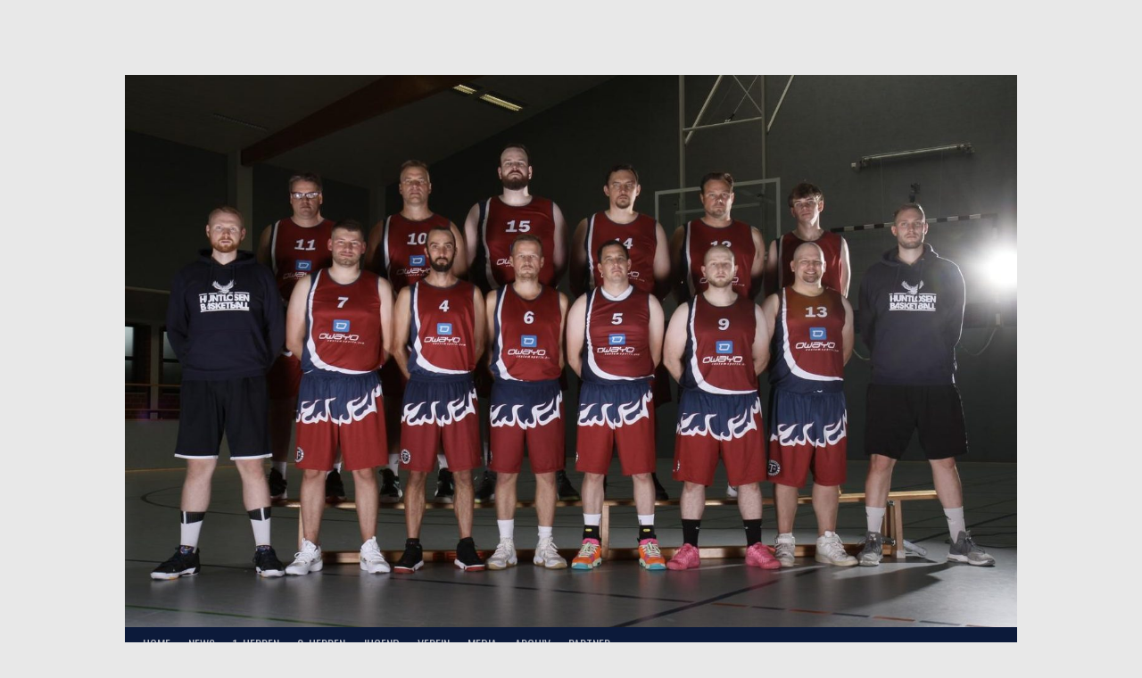

--- FILE ---
content_type: text/html; charset=UTF-8
request_url: https://tv-huntlosen-basketball.de/event/tv-huntlosen-vs-fortuna-logabirum-iii
body_size: 14676
content:
<!DOCTYPE html>
<html lang="de">
<head>
<meta charset="UTF-8">
<meta name="viewport" content="width=device-width, initial-scale=1">
<link rel="profile" href="http://gmpg.org/xfn/11">
<link rel="pingback" href="https://tv-huntlosen-basketball.de/xmlrpc.php">
<title>TV Huntlosen vs Fortuna Logabirum III &#8211; Fire Eagles Huntlosen</title>
<meta name='robots' content='max-image-preview:large' />
	<style>img:is([sizes="auto" i], [sizes^="auto," i]) { contain-intrinsic-size: 3000px 1500px }</style>
	<link rel='dns-prefetch' href='//fonts.googleapis.com' />
<link rel="alternate" type="application/rss+xml" title="Fire Eagles Huntlosen &raquo; Feed" href="https://tv-huntlosen-basketball.de/feed" />
<link rel="alternate" type="application/rss+xml" title="Fire Eagles Huntlosen &raquo; Kommentar-Feed" href="https://tv-huntlosen-basketball.de/comments/feed" />
<script type="text/javascript">
/* <![CDATA[ */
window._wpemojiSettings = {"baseUrl":"https:\/\/s.w.org\/images\/core\/emoji\/16.0.1\/72x72\/","ext":".png","svgUrl":"https:\/\/s.w.org\/images\/core\/emoji\/16.0.1\/svg\/","svgExt":".svg","source":{"concatemoji":"https:\/\/tv-huntlosen-basketball.de\/wp-includes\/js\/wp-emoji-release.min.js?ver=6.8.3"}};
/*! This file is auto-generated */
!function(s,n){var o,i,e;function c(e){try{var t={supportTests:e,timestamp:(new Date).valueOf()};sessionStorage.setItem(o,JSON.stringify(t))}catch(e){}}function p(e,t,n){e.clearRect(0,0,e.canvas.width,e.canvas.height),e.fillText(t,0,0);var t=new Uint32Array(e.getImageData(0,0,e.canvas.width,e.canvas.height).data),a=(e.clearRect(0,0,e.canvas.width,e.canvas.height),e.fillText(n,0,0),new Uint32Array(e.getImageData(0,0,e.canvas.width,e.canvas.height).data));return t.every(function(e,t){return e===a[t]})}function u(e,t){e.clearRect(0,0,e.canvas.width,e.canvas.height),e.fillText(t,0,0);for(var n=e.getImageData(16,16,1,1),a=0;a<n.data.length;a++)if(0!==n.data[a])return!1;return!0}function f(e,t,n,a){switch(t){case"flag":return n(e,"\ud83c\udff3\ufe0f\u200d\u26a7\ufe0f","\ud83c\udff3\ufe0f\u200b\u26a7\ufe0f")?!1:!n(e,"\ud83c\udde8\ud83c\uddf6","\ud83c\udde8\u200b\ud83c\uddf6")&&!n(e,"\ud83c\udff4\udb40\udc67\udb40\udc62\udb40\udc65\udb40\udc6e\udb40\udc67\udb40\udc7f","\ud83c\udff4\u200b\udb40\udc67\u200b\udb40\udc62\u200b\udb40\udc65\u200b\udb40\udc6e\u200b\udb40\udc67\u200b\udb40\udc7f");case"emoji":return!a(e,"\ud83e\udedf")}return!1}function g(e,t,n,a){var r="undefined"!=typeof WorkerGlobalScope&&self instanceof WorkerGlobalScope?new OffscreenCanvas(300,150):s.createElement("canvas"),o=r.getContext("2d",{willReadFrequently:!0}),i=(o.textBaseline="top",o.font="600 32px Arial",{});return e.forEach(function(e){i[e]=t(o,e,n,a)}),i}function t(e){var t=s.createElement("script");t.src=e,t.defer=!0,s.head.appendChild(t)}"undefined"!=typeof Promise&&(o="wpEmojiSettingsSupports",i=["flag","emoji"],n.supports={everything:!0,everythingExceptFlag:!0},e=new Promise(function(e){s.addEventListener("DOMContentLoaded",e,{once:!0})}),new Promise(function(t){var n=function(){try{var e=JSON.parse(sessionStorage.getItem(o));if("object"==typeof e&&"number"==typeof e.timestamp&&(new Date).valueOf()<e.timestamp+604800&&"object"==typeof e.supportTests)return e.supportTests}catch(e){}return null}();if(!n){if("undefined"!=typeof Worker&&"undefined"!=typeof OffscreenCanvas&&"undefined"!=typeof URL&&URL.createObjectURL&&"undefined"!=typeof Blob)try{var e="postMessage("+g.toString()+"("+[JSON.stringify(i),f.toString(),p.toString(),u.toString()].join(",")+"));",a=new Blob([e],{type:"text/javascript"}),r=new Worker(URL.createObjectURL(a),{name:"wpTestEmojiSupports"});return void(r.onmessage=function(e){c(n=e.data),r.terminate(),t(n)})}catch(e){}c(n=g(i,f,p,u))}t(n)}).then(function(e){for(var t in e)n.supports[t]=e[t],n.supports.everything=n.supports.everything&&n.supports[t],"flag"!==t&&(n.supports.everythingExceptFlag=n.supports.everythingExceptFlag&&n.supports[t]);n.supports.everythingExceptFlag=n.supports.everythingExceptFlag&&!n.supports.flag,n.DOMReady=!1,n.readyCallback=function(){n.DOMReady=!0}}).then(function(){return e}).then(function(){var e;n.supports.everything||(n.readyCallback(),(e=n.source||{}).concatemoji?t(e.concatemoji):e.wpemoji&&e.twemoji&&(t(e.twemoji),t(e.wpemoji)))}))}((window,document),window._wpemojiSettings);
/* ]]> */
</script>
<style id='wp-emoji-styles-inline-css' type='text/css'>

	img.wp-smiley, img.emoji {
		display: inline !important;
		border: none !important;
		box-shadow: none !important;
		height: 1em !important;
		width: 1em !important;
		margin: 0 0.07em !important;
		vertical-align: -0.1em !important;
		background: none !important;
		padding: 0 !important;
	}
</style>
<link rel='stylesheet' id='wp-block-library-css' href='https://tv-huntlosen-basketball.de/wp-includes/css/dist/block-library/style.min.css?ver=6.8.3' type='text/css' media='all' />
<style id='classic-theme-styles-inline-css' type='text/css'>
/*! This file is auto-generated */
.wp-block-button__link{color:#fff;background-color:#32373c;border-radius:9999px;box-shadow:none;text-decoration:none;padding:calc(.667em + 2px) calc(1.333em + 2px);font-size:1.125em}.wp-block-file__button{background:#32373c;color:#fff;text-decoration:none}
</style>
<style id='global-styles-inline-css' type='text/css'>
:root{--wp--preset--aspect-ratio--square: 1;--wp--preset--aspect-ratio--4-3: 4/3;--wp--preset--aspect-ratio--3-4: 3/4;--wp--preset--aspect-ratio--3-2: 3/2;--wp--preset--aspect-ratio--2-3: 2/3;--wp--preset--aspect-ratio--16-9: 16/9;--wp--preset--aspect-ratio--9-16: 9/16;--wp--preset--color--black: #000000;--wp--preset--color--cyan-bluish-gray: #abb8c3;--wp--preset--color--white: #ffffff;--wp--preset--color--pale-pink: #f78da7;--wp--preset--color--vivid-red: #cf2e2e;--wp--preset--color--luminous-vivid-orange: #ff6900;--wp--preset--color--luminous-vivid-amber: #fcb900;--wp--preset--color--light-green-cyan: #7bdcb5;--wp--preset--color--vivid-green-cyan: #00d084;--wp--preset--color--pale-cyan-blue: #8ed1fc;--wp--preset--color--vivid-cyan-blue: #0693e3;--wp--preset--color--vivid-purple: #9b51e0;--wp--preset--gradient--vivid-cyan-blue-to-vivid-purple: linear-gradient(135deg,rgba(6,147,227,1) 0%,rgb(155,81,224) 100%);--wp--preset--gradient--light-green-cyan-to-vivid-green-cyan: linear-gradient(135deg,rgb(122,220,180) 0%,rgb(0,208,130) 100%);--wp--preset--gradient--luminous-vivid-amber-to-luminous-vivid-orange: linear-gradient(135deg,rgba(252,185,0,1) 0%,rgba(255,105,0,1) 100%);--wp--preset--gradient--luminous-vivid-orange-to-vivid-red: linear-gradient(135deg,rgba(255,105,0,1) 0%,rgb(207,46,46) 100%);--wp--preset--gradient--very-light-gray-to-cyan-bluish-gray: linear-gradient(135deg,rgb(238,238,238) 0%,rgb(169,184,195) 100%);--wp--preset--gradient--cool-to-warm-spectrum: linear-gradient(135deg,rgb(74,234,220) 0%,rgb(151,120,209) 20%,rgb(207,42,186) 40%,rgb(238,44,130) 60%,rgb(251,105,98) 80%,rgb(254,248,76) 100%);--wp--preset--gradient--blush-light-purple: linear-gradient(135deg,rgb(255,206,236) 0%,rgb(152,150,240) 100%);--wp--preset--gradient--blush-bordeaux: linear-gradient(135deg,rgb(254,205,165) 0%,rgb(254,45,45) 50%,rgb(107,0,62) 100%);--wp--preset--gradient--luminous-dusk: linear-gradient(135deg,rgb(255,203,112) 0%,rgb(199,81,192) 50%,rgb(65,88,208) 100%);--wp--preset--gradient--pale-ocean: linear-gradient(135deg,rgb(255,245,203) 0%,rgb(182,227,212) 50%,rgb(51,167,181) 100%);--wp--preset--gradient--electric-grass: linear-gradient(135deg,rgb(202,248,128) 0%,rgb(113,206,126) 100%);--wp--preset--gradient--midnight: linear-gradient(135deg,rgb(2,3,129) 0%,rgb(40,116,252) 100%);--wp--preset--font-size--small: 13px;--wp--preset--font-size--medium: 20px;--wp--preset--font-size--large: 36px;--wp--preset--font-size--x-large: 42px;--wp--preset--spacing--20: 0.44rem;--wp--preset--spacing--30: 0.67rem;--wp--preset--spacing--40: 1rem;--wp--preset--spacing--50: 1.5rem;--wp--preset--spacing--60: 2.25rem;--wp--preset--spacing--70: 3.38rem;--wp--preset--spacing--80: 5.06rem;--wp--preset--shadow--natural: 6px 6px 9px rgba(0, 0, 0, 0.2);--wp--preset--shadow--deep: 12px 12px 50px rgba(0, 0, 0, 0.4);--wp--preset--shadow--sharp: 6px 6px 0px rgba(0, 0, 0, 0.2);--wp--preset--shadow--outlined: 6px 6px 0px -3px rgba(255, 255, 255, 1), 6px 6px rgba(0, 0, 0, 1);--wp--preset--shadow--crisp: 6px 6px 0px rgba(0, 0, 0, 1);}:where(.is-layout-flex){gap: 0.5em;}:where(.is-layout-grid){gap: 0.5em;}body .is-layout-flex{display: flex;}.is-layout-flex{flex-wrap: wrap;align-items: center;}.is-layout-flex > :is(*, div){margin: 0;}body .is-layout-grid{display: grid;}.is-layout-grid > :is(*, div){margin: 0;}:where(.wp-block-columns.is-layout-flex){gap: 2em;}:where(.wp-block-columns.is-layout-grid){gap: 2em;}:where(.wp-block-post-template.is-layout-flex){gap: 1.25em;}:where(.wp-block-post-template.is-layout-grid){gap: 1.25em;}.has-black-color{color: var(--wp--preset--color--black) !important;}.has-cyan-bluish-gray-color{color: var(--wp--preset--color--cyan-bluish-gray) !important;}.has-white-color{color: var(--wp--preset--color--white) !important;}.has-pale-pink-color{color: var(--wp--preset--color--pale-pink) !important;}.has-vivid-red-color{color: var(--wp--preset--color--vivid-red) !important;}.has-luminous-vivid-orange-color{color: var(--wp--preset--color--luminous-vivid-orange) !important;}.has-luminous-vivid-amber-color{color: var(--wp--preset--color--luminous-vivid-amber) !important;}.has-light-green-cyan-color{color: var(--wp--preset--color--light-green-cyan) !important;}.has-vivid-green-cyan-color{color: var(--wp--preset--color--vivid-green-cyan) !important;}.has-pale-cyan-blue-color{color: var(--wp--preset--color--pale-cyan-blue) !important;}.has-vivid-cyan-blue-color{color: var(--wp--preset--color--vivid-cyan-blue) !important;}.has-vivid-purple-color{color: var(--wp--preset--color--vivid-purple) !important;}.has-black-background-color{background-color: var(--wp--preset--color--black) !important;}.has-cyan-bluish-gray-background-color{background-color: var(--wp--preset--color--cyan-bluish-gray) !important;}.has-white-background-color{background-color: var(--wp--preset--color--white) !important;}.has-pale-pink-background-color{background-color: var(--wp--preset--color--pale-pink) !important;}.has-vivid-red-background-color{background-color: var(--wp--preset--color--vivid-red) !important;}.has-luminous-vivid-orange-background-color{background-color: var(--wp--preset--color--luminous-vivid-orange) !important;}.has-luminous-vivid-amber-background-color{background-color: var(--wp--preset--color--luminous-vivid-amber) !important;}.has-light-green-cyan-background-color{background-color: var(--wp--preset--color--light-green-cyan) !important;}.has-vivid-green-cyan-background-color{background-color: var(--wp--preset--color--vivid-green-cyan) !important;}.has-pale-cyan-blue-background-color{background-color: var(--wp--preset--color--pale-cyan-blue) !important;}.has-vivid-cyan-blue-background-color{background-color: var(--wp--preset--color--vivid-cyan-blue) !important;}.has-vivid-purple-background-color{background-color: var(--wp--preset--color--vivid-purple) !important;}.has-black-border-color{border-color: var(--wp--preset--color--black) !important;}.has-cyan-bluish-gray-border-color{border-color: var(--wp--preset--color--cyan-bluish-gray) !important;}.has-white-border-color{border-color: var(--wp--preset--color--white) !important;}.has-pale-pink-border-color{border-color: var(--wp--preset--color--pale-pink) !important;}.has-vivid-red-border-color{border-color: var(--wp--preset--color--vivid-red) !important;}.has-luminous-vivid-orange-border-color{border-color: var(--wp--preset--color--luminous-vivid-orange) !important;}.has-luminous-vivid-amber-border-color{border-color: var(--wp--preset--color--luminous-vivid-amber) !important;}.has-light-green-cyan-border-color{border-color: var(--wp--preset--color--light-green-cyan) !important;}.has-vivid-green-cyan-border-color{border-color: var(--wp--preset--color--vivid-green-cyan) !important;}.has-pale-cyan-blue-border-color{border-color: var(--wp--preset--color--pale-cyan-blue) !important;}.has-vivid-cyan-blue-border-color{border-color: var(--wp--preset--color--vivid-cyan-blue) !important;}.has-vivid-purple-border-color{border-color: var(--wp--preset--color--vivid-purple) !important;}.has-vivid-cyan-blue-to-vivid-purple-gradient-background{background: var(--wp--preset--gradient--vivid-cyan-blue-to-vivid-purple) !important;}.has-light-green-cyan-to-vivid-green-cyan-gradient-background{background: var(--wp--preset--gradient--light-green-cyan-to-vivid-green-cyan) !important;}.has-luminous-vivid-amber-to-luminous-vivid-orange-gradient-background{background: var(--wp--preset--gradient--luminous-vivid-amber-to-luminous-vivid-orange) !important;}.has-luminous-vivid-orange-to-vivid-red-gradient-background{background: var(--wp--preset--gradient--luminous-vivid-orange-to-vivid-red) !important;}.has-very-light-gray-to-cyan-bluish-gray-gradient-background{background: var(--wp--preset--gradient--very-light-gray-to-cyan-bluish-gray) !important;}.has-cool-to-warm-spectrum-gradient-background{background: var(--wp--preset--gradient--cool-to-warm-spectrum) !important;}.has-blush-light-purple-gradient-background{background: var(--wp--preset--gradient--blush-light-purple) !important;}.has-blush-bordeaux-gradient-background{background: var(--wp--preset--gradient--blush-bordeaux) !important;}.has-luminous-dusk-gradient-background{background: var(--wp--preset--gradient--luminous-dusk) !important;}.has-pale-ocean-gradient-background{background: var(--wp--preset--gradient--pale-ocean) !important;}.has-electric-grass-gradient-background{background: var(--wp--preset--gradient--electric-grass) !important;}.has-midnight-gradient-background{background: var(--wp--preset--gradient--midnight) !important;}.has-small-font-size{font-size: var(--wp--preset--font-size--small) !important;}.has-medium-font-size{font-size: var(--wp--preset--font-size--medium) !important;}.has-large-font-size{font-size: var(--wp--preset--font-size--large) !important;}.has-x-large-font-size{font-size: var(--wp--preset--font-size--x-large) !important;}
:where(.wp-block-post-template.is-layout-flex){gap: 1.25em;}:where(.wp-block-post-template.is-layout-grid){gap: 1.25em;}
:where(.wp-block-columns.is-layout-flex){gap: 2em;}:where(.wp-block-columns.is-layout-grid){gap: 2em;}
:root :where(.wp-block-pullquote){font-size: 1.5em;line-height: 1.6;}
</style>
<link rel='stylesheet' id='dashicons-css' href='https://tv-huntlosen-basketball.de/wp-includes/css/dashicons.min.css?ver=6.8.3' type='text/css' media='all' />
<link rel='stylesheet' id='sportspress-general-css' href='//tv-huntlosen-basketball.de/wp-content/plugins/sportspress/assets/css/sportspress.css?ver=2.7.26' type='text/css' media='all' />
<link rel='stylesheet' id='sportspress-icons-css' href='//tv-huntlosen-basketball.de/wp-content/plugins/sportspress/assets/css/icons.css?ver=2.7.26' type='text/css' media='all' />
<link rel='stylesheet' id='leaflet_stylesheet-css' href='https://tv-huntlosen-basketball.de/wp-content/plugins/sportspress/assets/css/leaflet.css?ver=1.8.0' type='text/css' media='all' />
<link rel='stylesheet' id='rookie-lato-css' href='//fonts.googleapis.com/css?family=Lato%3A400%2C700%2C400italic%2C700italic&#038;subset=latin-ext&#038;ver=6.8.3' type='text/css' media='all' />
<link rel='stylesheet' id='rookie-oswald-css' href='//fonts.googleapis.com/css?family=Oswald%3A400%2C700&#038;subset=latin-ext&#038;ver=6.8.3' type='text/css' media='all' />
<link rel='stylesheet' id='rookie-framework-style-css' href='https://tv-huntlosen-basketball.de/wp-content/themes/rookie/framework.css?ver=6.8.3' type='text/css' media='all' />
<link rel='stylesheet' id='rookie-style-css' href='https://tv-huntlosen-basketball.de/wp-content/themes/rookie/style.css?ver=6.8.3' type='text/css' media='all' />
<style type="text/css"></style>	<style type="text/css"> /* Rookie Custom Layout */
	@media screen and (min-width: 1025px) {
		.site-header, .site-content, .site-footer, .site-info {
			width: 1000px; }
	}
	</style>
		<style type="text/css"> /* Rookie Custom Colors */
	.site-content,
	.main-navigation .nav-menu > .menu-item-has-children:hover > a,
	.main-navigation li.menu-item-has-children:hover a,
	.main-navigation ul ul { background: #9a1709; }
	pre,
	code,
	kbd,
	tt,
	var,
	table,
	.main-navigation li.menu-item-has-children:hover a:hover,
	.main-navigation ul ul li.page_item_has_children:hover > a,
	.entry-footer-links,
	.comment-content,
	.sp-table-wrapper .dataTables_paginate,
	.sp-event-staff,
	.sp-template-countdown .event-name,
	.sp-template-countdown .event-venue,
	.sp-template-countdown .event-league,
	.sp-template-countdown time span,
	.sp-template-details dl,
	.mega-slider__row,
	.woocommerce .woocommerce-breadcrumb,
	.woocommerce-page .woocommerce-breadcrumb,
	.opta-widget-container form {
		background: #9a1709; }
	.comment-content:after {
		border-right-color: #9a1709; }
	.widget_calendar #today,
	.sp-highlight,
	.sp-template-event-calendar #today,
	.sp-template-event-blocks .event-title,
	.mega-slider__row:hover {
		background: #b83527; }
	.sp-tournament-bracket .sp-team .sp-team-name:before {
		border-left-color: #b83527;
		border-right-color: #b83527; }
	.sp-tournament-bracket .sp-event {
		border-color: #b83527 !important; }
	caption,
	.main-navigation,
	.site-footer,
	.sp-heading,
	.sp-table-caption,
	.sp-template-gallery .gallery-caption,
	.sp-template-event-logos .sp-team-result,
	.sp-statistic-bar,
	.opta-widget-container h2 {
		background: #0c1a3a; }
	pre,
	code,
	kbd,
	tt,
	var,
	table,
	th,
	td,
	tbody td,
	th:first-child, td:first-child,
	th:last-child, td:last-child,
	input[type="text"],
	input[type="email"],
	input[type="url"],
	input[type="password"],
	input[type="search"],
    input[type="tel"],
    input[type="date"],
	textarea,
	.entry-footer-links,
	.comment-metadata .edit-link,
	.comment-content,
	.sp-table-wrapper .dataTables_paginate,
	.sp-event-staff,
	.sp-template-countdown .event-name,
	.sp-template-countdown .event-venue,
	.sp-template-countdown .event-league,
	.sp-template-countdown time span,
	.sp-template-countdown time span:first-child,
	.sp-template-event-blocks .event-title,
	.sp-template-details dl,
	.sp-template-tournament-bracket table,
	.sp-template-tournament-bracket thead th,
	.mega-slider_row,
	.woocommerce .woocommerce-breadcrumb,
	.woocommerce-page .woocommerce-breadcrumb,
	.opta-widget-container form {
		border-color: #860300; }
	.comment-content:before {
		border-right-color: #860300; }
	.sp-tab-menu {
		border-bottom-color: #7b0000; }
	body,
	button,
	input,
	select,
	textarea,
	.main-navigation .nav-menu > .menu-item-has-children:hover > a,
	.main-navigation ul ul a,
	.widget_recent_entries ul li:before,
	.widget_pages ul li:before,
	.widget_categories ul li:before,
	.widget_archive ul li:before,
	.widget_recent_comments ul li:before,
	.widget_nav_menu ul li:before,
	.widget_links ul li:before,
	.widget_meta ul li:before,
	.entry-title a,
	a .entry-title,
	.page-title a,
	a .page-title,
	.entry-title a:hover,
	a:hover .entry-title,
	.page-title a:hover,
	a:hover .page-title:hover,
	.woocommerce ul.products li.product h3,
	.woocommerce-page ul.products li.product h3 {
		color: #ffffff; }
	pre,
	code,
	kbd,
	tt,
	var,
	table,
	.main-navigation li.menu-item-has-children:hover a:hover,
	.main-navigation ul ul li.page_item_has_children:hover > a,
	.entry-meta,
	.entry-footer-links,
	.comment-content,
	.sp-data-table,
	.site-footer .sp-data-table,
	.sp-table-wrapper .dataTables_paginate,
	.sp-template,
	.sp-template-countdown .event-venue,
	.sp-template-countdown .event-league,
	.sp-template-countdown .event-name a,
	.sp-template-countdown time span,
	.sp-template-details dl,
	.sp-template-event-blocks .event-title,
	.sp-template-event-blocks .event-title a,
	.sp-tournament-bracket .sp-event .sp-event-date,
	.mega-slider,
	.woocommerce .woocommerce-breadcrumb,
	.woocommerce-page .woocommerce-breadcrumb {
		color: #ffffff; }
	.widget_recent_entries ul li a,
	.widget_pages ul li a,
	.widget_categories ul li a,
	.widget_archive ul li a,
	.widget_recent_comments ul li a,
	.widget_nav_menu ul li a,
	.widget_links ul li a,
	.widget_meta ul li a,
	.widget_calendar #prev a,
	.widget_calendar #next a,
	.nav-links a,
	.comment-metadata a,
	.comment-body .reply a,
	.wp-caption-text,
	.sp-view-all-link,
	.sp-template-event-calendar #prev a,
	.sp-template-event-calendar #next a,
	.sp-template-tournament-bracket .sp-event-venue,
	.woocommerce .woocommerce-breadcrumb,
	.woocommerce-page .woocommerce-breadcrumb,
	.woocommerce .woocommerce-breadcrumb a,
	.woocommerce-page .woocommerce-breadcrumb a {
		color: #cc8b84; }
	caption,
	button,
	input[type="button"],
	input[type="reset"],
	input[type="submit"],
	.main-navigation .nav-menu > li:hover > a,
	.main-navigation.toggled .menu-toggle,
	.site-footer,
	.sp-template .gallery-caption,
	.sp-template .gallery-caption a,
	.sp-heading,
	.sp-heading:hover,
	.sp-heading a:hover,
	.sp-table-caption,
	.sp-template-event-logos .sp-team-result,
	.sp-template-tournament-bracket .sp-result,
	.single-sp_player .entry-header .entry-title strong {
		color: #ffffff; }
	.main-navigation a,
	.main-navigation .menu-toggle {
		color: rgba(255, 255, 255, 0.7); }
	a,
	blockquote:before,
	q:before,
	.main-navigation ul ul .current-menu-item > a,
	.main-navigation ul ul .current-menu-parent > a,
	.main-navigation ul ul .current-menu-ancestor > a,
	.main-navigation ul ul .current_page_item > a,
	.main-navigation ul ul .current_page_parent > a,
	.main-navigation ul ul .current_page_ancestor > a,
	.main-navigation li.menu-item-has-children:hover ul .current-menu-item > a:hover,
	.main-navigation li.menu-item-has-children:hover ul .current-menu-parent > a:hover,
	.main-navigation li.menu-item-has-children:hover ul .current-menu-ancestor > a:hover,
	.main-navigation li.menu-item-has-children:hover ul .current_page_item > a:hover,
	.main-navigation li.menu-item-has-children:hover ul .current_page_parent > a:hover,
	.main-navigation li.menu-item-has-children:hover ul .current_page_ancestor > a:hover,
	.widget_recent_entries ul li a:hover,
	.widget_pages ul li a:hover,
	.widget_categories ul li a:hover,
	.widget_archive ul li a:hover,
	.widget_recent_comments ul li a:hover,
	.widget_nav_menu ul li a:hover,
	.widget_links ul li a:hover,
	.widget_meta ul li a:hover,
	.widget_calendar #prev a:hover,
	.widget_calendar #next a:hover,
	.nav-links a:hover,
	.sticky .entry-title:before,
	.comment-metadata a:hover,
	.comment-body .reply a:hover,
	.sp-view-all-link:hover,
	.sp-template-event-calendar #prev a:hover,
	.sp-template-event-calendar #next a:hover,
	.single-sp_staff .entry-header .entry-title strong,
	.sp-message {
		color: #ffd700; }
	cite:before,
	button,
	input[type="button"],
	input[type="reset"],
	input[type="submit"],
	.main-navigation .nav-menu > li:hover > a,
	.main-navigation .search-form .search-submit:hover,
	.nav-links .meta-nav,
	.entry-footer a,
	.sp-template-player-gallery .gallery-item strong,
	.sp-template-tournament-bracket .sp-result,
	.single-sp_player .entry-header .entry-title strong,
	.sp-statistic-bar-fill,
	.mega-slider__row--active,
	.mega-slider__row--active:hover {
		background: #ffd700; }
	.sp-message {
		border-color: #ffd700; }
	caption,
	.sp-table-caption,
	.opta-widget-container h2 {
		border-top-color: #ffd700; }
	.sp-tab-menu-item-active a {
		border-bottom-color: #ffd700; }
	button:hover,
	input[type="button"]:hover,
	input[type="reset"]:hover,
	input[type="submit"]:hover,
	button:focus,
	input[type="button"]:focus,
	input[type="reset"]:focus,
	input[type="submit"]:focus,
	button:active,
	input[type="button"]:active,
	input[type="reset"]:active,
	input[type="submit"]:active,
	.entry-footer a:hover,
	.nav-links a:hover .meta-nav,
	.sp-template-tournament-bracket .sp-event-title:hover .sp-result {
		background: #e1b900; }
	.widget_search .search-submit {
		border-color: #e1b900; }
	a:hover {
		color: #e1b900; }
	.sp-template-event-logos {
		color: inherit; }
	.sp-footer-sponsors .sp-sponsors {
		border-color: #e0e0e0; }
	@media screen and (max-width: 600px) {
		.main-navigation .nav-menu > li:hover > a,
		.main-navigation ul ul li.page_item_has_children:hover > a {
			color: #ffffff;
			background: transparent; }
		.main-navigation .nav-menu li a:hover,
		.main-navigation .search-form .search-submit {
			color: #ffffff;
			background: #ffd700; }
		.main-navigation .nav-menu > .menu-item-has-children:hover > a,
		.main-navigation li.menu-item-has-children:hover a {
			background: transparent; }
		.main-navigation ul ul {
			background: rgba(0, 0, 0, 0.1); }
		.main-navigation .nav-menu > .menu-item-has-children:hover > a:hover,
		.main-navigation li.menu-item-has-children:hover a:hover {
			background: #ffd700;
			color: #fff;
		}
		.main-navigation ul ul a,
		.main-navigation .nav-menu > .menu-item-has-children:hover > a {
			color: rgba(255, 255, 255, 0.7); }
		.main-navigation .nav-menu > .current-menu-item > a,
		.main-navigation .nav-menu > .current-menu-parent > a,
		.main-navigation .nav-menu > .current-menu-ancestor > a,
		.main-navigation .nav-menu > .current_page_item > a,
		.main-navigation .nav-menu > .current_page_parent > a,
		.main-navigation .nav-menu > .current_page_ancestor > a,
		.main-navigation .nav-menu > .current-menu-item:hover > a,
		.main-navigation .nav-menu > .current-menu-parent:hover > a,
		.main-navigation .nav-menu > .current-menu-ancestor:hover > a,
		.main-navigation .nav-menu > .current_page_item:hover > a,
		.main-navigation .nav-menu > .current_page_parent:hover > a,
		.main-navigation .nav-menu > .current_page_ancestor:hover > a,
		.main-navigation ul ul .current-menu-parent > a,
		.main-navigation ul ul .current-menu-ancestor > a,
		.main-navigation ul ul .current_page_parent > a,
		.main-navigation ul ul .current_page_ancestor > a,
		.main-navigation li.menu-item-has-children:hover ul .current-menu-item > a:hover,
		.main-navigation li.menu-item-has-children:hover ul .current-menu-parent > a:hover,
		.main-navigation li.menu-item-has-children:hover ul .current-menu-ancestor > a:hover,
		.main-navigation li.menu-item-has-children:hover ul .current_page_item > a:hover,
		.main-navigation li.menu-item-has-children:hover ul .current_page_parent > a:hover,
		.main-navigation li.menu-item-has-children:hover ul .current_page_ancestor > a:hover {
			color: #fff;
		}
	}
	@media screen and (min-width: 601px) {
		.content-area,
		.widecolumn {
			box-shadow: 1px 0 0 #7b0000;
		}
		.widget-area {
			box-shadow: inset 1px 0 0 #7b0000; }
		.widget-area-left {
			box-shadow: inset -1px 0 0 #7b0000; }
		.rtl .content-area,
		.rtl .widecolumn {
			box-shadow: -1px 0 0 #7b0000;
		}

		.rtl .widget-area,
		.rtl .widget-area-left {
			box-shadow: inset -1px 0 0 #7b0000; }
		.rtl .widget-area-right {
			box-shadow: inset 1px 0 0 #7b0000; }
	}
	@media screen and (max-width: 1199px) {
		.social-sidebar {
			box-shadow: inset 0 1px 0 #7b0000; }
	}

	
	</style>
	<script type="text/javascript" src="https://tv-huntlosen-basketball.de/wp-includes/js/jquery/jquery.min.js?ver=3.7.1" id="jquery-core-js"></script>
<script type="text/javascript" src="https://tv-huntlosen-basketball.de/wp-includes/js/jquery/jquery-migrate.min.js?ver=3.4.1" id="jquery-migrate-js"></script>
<script type="text/javascript" src="https://tv-huntlosen-basketball.de/wp-content/plugins/sportspress/assets/js/leaflet.js?ver=1.8.0" id="leaflet_js-js"></script>
<link rel="https://api.w.org/" href="https://tv-huntlosen-basketball.de/wp-json/" /><link rel="alternate" title="JSON" type="application/json" href="https://tv-huntlosen-basketball.de/wp-json/wp/v2/events/556" /><link rel="EditURI" type="application/rsd+xml" title="RSD" href="https://tv-huntlosen-basketball.de/xmlrpc.php?rsd" />
<meta name="generator" content="WordPress 6.8.3" />
<meta name="generator" content="SportsPress 2.7.26" />
<link rel="canonical" href="https://tv-huntlosen-basketball.de/event/tv-huntlosen-vs-fortuna-logabirum-iii" />
<link rel='shortlink' href='https://tv-huntlosen-basketball.de/?p=556' />
<link rel="alternate" title="oEmbed (JSON)" type="application/json+oembed" href="https://tv-huntlosen-basketball.de/wp-json/oembed/1.0/embed?url=https%3A%2F%2Ftv-huntlosen-basketball.de%2Fevent%2Ftv-huntlosen-vs-fortuna-logabirum-iii" />
<link rel="alternate" title="oEmbed (XML)" type="text/xml+oembed" href="https://tv-huntlosen-basketball.de/wp-json/oembed/1.0/embed?url=https%3A%2F%2Ftv-huntlosen-basketball.de%2Fevent%2Ftv-huntlosen-vs-fortuna-logabirum-iii&#038;format=xml" />
<link rel="icon" href="https://tv-huntlosen-basketball.de/wp-content/uploads/2021/12/cropped-Fire-Eagles-04-d-32x32.png" sizes="32x32" />
<link rel="icon" href="https://tv-huntlosen-basketball.de/wp-content/uploads/2021/12/cropped-Fire-Eagles-04-d-192x192.png" sizes="192x192" />
<link rel="apple-touch-icon" href="https://tv-huntlosen-basketball.de/wp-content/uploads/2021/12/cropped-Fire-Eagles-04-d-180x180.png" />
<meta name="msapplication-TileImage" content="https://tv-huntlosen-basketball.de/wp-content/uploads/2021/12/cropped-Fire-Eagles-04-d-270x270.png" />
		<style type="text/css" id="wp-custom-css">
			.entry-date { display: none; }
.archive-header body, button, input, select, textarea { color: #222;}
.entry-meta a {color: #222;}
	


		</style>
		</head>

<body class="wp-singular sp_event-template-default single single-sp_event postid-556 wp-custom-logo wp-theme-rookie sportspress sportspress-page sp-has-venue sp-has-results sp-performance-sections--1">
<div class="sp-header"></div>
<div id="page" class="hfeed site">
  <a class="skip-link screen-reader-text" href="#content">Springe zum Inhalt</a>

  <header id="masthead" class="site-header" role="banner">
    <div class="header-wrapper">
      		<div class="header-area header-area-has-logo">
					<div class="header-inner">
				<div class="site-branding site-branding-empty">
		<div class="site-identity">
								</div>
	</div><!-- .site-branding -->
		<div class="site-banner">
		<img class="site-banner-image" src="https://tv-huntlosen-basketball.de/wp-content/uploads/2024/08/cropped-IMG-20240824-WA0021-1.jpg" alt="Basketballabteilung des TV Huntlosen">
	</div><!-- .site-banner -->
		<div class="site-menu">
		<nav id="site-navigation" class="main-navigation" role="navigation">
			<button class="menu-toggle" aria-controls="menu" aria-expanded="false"><span class="dashicons dashicons-menu"></span></button>
			<div class="menu-hauptmenue-container"><ul id="menu-hauptmenue" class="menu"><li id="menu-item-76" class="menu-item menu-item-type-post_type menu-item-object-page menu-item-home menu-item-76"><a href="https://tv-huntlosen-basketball.de/">Home</a></li>
<li id="menu-item-79" class="menu-item menu-item-type-post_type menu-item-object-page menu-item-79"><a href="https://tv-huntlosen-basketball.de/news">News</a></li>
<li id="menu-item-450" class="menu-item menu-item-type-custom menu-item-object-custom menu-item-has-children menu-item-450"><a href="#">1. Herren</a>
<ul class="sub-menu">
	<li id="menu-item-141" class="menu-item menu-item-type-custom menu-item-object-custom menu-item-141"><a href="https://tv-huntlosen-basketball.de/list/kader">Kader</a></li>
	<li id="menu-item-82" class="menu-item menu-item-type-post_type menu-item-object-page menu-item-82"><a href="https://tv-huntlosen-basketball.de/trainingszeitenherren1">Trainingszeiten</a></li>
	<li id="menu-item-1452" class="menu-item menu-item-type-custom menu-item-object-custom menu-item-has-children menu-item-1452"><a href="#">Gamecenter</a>
	<ul class="sub-menu">
		<li id="menu-item-1475" class="menu-item menu-item-type-custom menu-item-object-custom menu-item-1475"><a href="https://tv-huntlosen-basketball.de/calendar/spielplan-saison-2025-2026-1-mannschaft">Spielplan</a></li>
		<li id="menu-item-1467" class="menu-item menu-item-type-custom menu-item-object-custom menu-item-1467"><a href="https://tv-huntlosen-basketball.de/calendar/ergebnisse-saison-2025-2026-1-mannschaft">Ergebnisse</a></li>
		<li id="menu-item-1455" class="menu-item menu-item-type-custom menu-item-object-custom menu-item-1455"><a href="https://tv-huntlosen-basketball.de/table/regionsliga-herren-oldenburg-ostfriesland-2025-2026">Tabelle</a></li>
		<li id="menu-item-1453" class="menu-item menu-item-type-custom menu-item-object-custom menu-item-1453"><a href="https://tv-huntlosen-basketball.de/list/spielerstatistiken-2025-2026-1-mannschaft">Spielerstatistiken</a></li>
	</ul>
</li>
</ul>
</li>
<li id="menu-item-1381" class="menu-item menu-item-type-custom menu-item-object-custom menu-item-has-children menu-item-1381"><a href="#">2. Herren</a>
<ul class="sub-menu">
	<li id="menu-item-1427" class="menu-item menu-item-type-custom menu-item-object-custom menu-item-1427"><a href="https://tv-huntlosen-basketball.de/list/kaderII">Kader</a></li>
	<li id="menu-item-1382" class="menu-item menu-item-type-post_type menu-item-object-page menu-item-1382"><a href="https://tv-huntlosen-basketball.de/trainingszeitenherren2">Trainingszeiten</a></li>
	<li id="menu-item-544" class="menu-item menu-item-type-custom menu-item-object-custom menu-item-has-children menu-item-544"><a href="#">Gamecenter</a>
	<ul class="sub-menu">
		<li id="menu-item-545" class="menu-item menu-item-type-custom menu-item-object-custom menu-item-545"><a href="https://tv-huntlosen-basketball.de/calendar/spielplan-saison-2025-2026-2-mannschaft">Spielplan</a></li>
		<li id="menu-item-546" class="menu-item menu-item-type-custom menu-item-object-custom menu-item-546"><a href="https://tv-huntlosen-basketball.de/calendar/ergebnisse-saison-2025-2026-2-mannschaft">Ergebnisse</a></li>
		<li id="menu-item-547" class="menu-item menu-item-type-custom menu-item-object-custom menu-item-547"><a href="https://tv-huntlosen-basketball.de/table/kreisliga-herren-oldenburg-ostfriesland-2025-2026">Tabelle</a></li>
		<li id="menu-item-548" class="menu-item menu-item-type-custom menu-item-object-custom menu-item-548"><a href="https://tv-huntlosen-basketball.de/list/spielerstatistiken-2025-2026-2-mannschaft">Spielerstatistiken</a></li>
	</ul>
</li>
</ul>
</li>
<li id="menu-item-451" class="menu-item menu-item-type-custom menu-item-object-custom menu-item-has-children menu-item-451"><a href="#">Jugend</a>
<ul class="sub-menu">
	<li id="menu-item-456" class="menu-item menu-item-type-post_type menu-item-object-page menu-item-456"><a href="https://tv-huntlosen-basketball.de/trainingszeiten">Trainingszeiten</a></li>
</ul>
</li>
<li id="menu-item-90" class="menu-item menu-item-type-custom menu-item-object-custom menu-item-has-children menu-item-90"><a href="#">Verein</a>
<ul class="sub-menu">
	<li id="menu-item-91" class="menu-item menu-item-type-custom menu-item-object-custom menu-item-91"><a target="_blank" href="https://tv-huntlosen.de/">TV Huntlosen</a></li>
	<li id="menu-item-99" class="menu-item menu-item-type-post_type menu-item-object-page menu-item-99"><a href="https://tv-huntlosen-basketball.de/hallen">Übungsstätten</a></li>
</ul>
</li>
<li id="menu-item-203" class="menu-item menu-item-type-post_type menu-item-object-page menu-item-203"><a href="https://tv-huntlosen-basketball.de/media">Media</a></li>
<li id="menu-item-345" class="menu-item menu-item-type-custom menu-item-object-custom menu-item-has-children menu-item-345"><a href="#">Archiv</a>
<ul class="sub-menu">
	<li id="menu-item-351" class="menu-item menu-item-type-post_type menu-item-object-page menu-item-351"><a href="https://tv-huntlosen-basketball.de/newsarchiv">Newsarchiv</a></li>
	<li id="menu-item-742" class="menu-item menu-item-type-custom menu-item-object-custom menu-item-has-children menu-item-742"><a href="#">Saisonarchiv</a>
	<ul class="sub-menu">
		<li id="menu-item-743" class="menu-item menu-item-type-custom menu-item-object-custom menu-item-has-children menu-item-743"><a href="#">2022/2023</a>
		<ul class="sub-menu">
			<li id="menu-item-744" class="menu-item menu-item-type-custom menu-item-object-custom menu-item-744"><a href="https://tv-huntlosen-basketball.de/table/ligatabelle-2022-2023">Tabelle</a></li>
			<li id="menu-item-745" class="menu-item menu-item-type-custom menu-item-object-custom menu-item-745"><a href="https://tv-huntlosen-basketball.de/calendar/ergebnisse-2022-2023">Ergebnisse</a></li>
			<li id="menu-item-746" class="menu-item menu-item-type-custom menu-item-object-custom menu-item-746"><a href="https://tv-huntlosen-basketball.de/list/spielerstatistiken-2022-2023">Statistiken</a></li>
			<li id="menu-item-748" class="menu-item menu-item-type-custom menu-item-object-custom menu-item-748"><a href="https://tv-huntlosen-basketball.de/list/kader-der-fire-eagles-2022-2023">Team</a></li>
		</ul>
</li>
		<li id="menu-item-1081" class="menu-item menu-item-type-custom menu-item-object-custom menu-item-has-children menu-item-1081"><a href="#">2023/2024</a>
		<ul class="sub-menu">
			<li id="menu-item-1082" class="menu-item menu-item-type-custom menu-item-object-custom menu-item-1082"><a href="https://tv-huntlosen-basketball.de/table/ligatabelle-2023-2024">Tabelle</a></li>
			<li id="menu-item-1083" class="menu-item menu-item-type-custom menu-item-object-custom menu-item-1083"><a href="https://tv-huntlosen-basketball.de/calendar/ergebnisse-saison-2023-2024">Ergebnisse</a></li>
			<li id="menu-item-1084" class="menu-item menu-item-type-custom menu-item-object-custom menu-item-1084"><a href="https://tv-huntlosen-basketball.de/list/spielerstatistiken-2023-2024">Statistiken</a></li>
			<li id="menu-item-1085" class="menu-item menu-item-type-custom menu-item-object-custom menu-item-1085"><a href="https://tv-huntlosen-basketball.de/list/kader-der-fire-eagles-2023-2024">Team</a></li>
		</ul>
</li>
		<li id="menu-item-1420" class="menu-item menu-item-type-custom menu-item-object-custom menu-item-has-children menu-item-1420"><a href="#">2024/2025</a>
		<ul class="sub-menu">
			<li id="menu-item-1421" class="menu-item menu-item-type-custom menu-item-object-custom menu-item-1421"><a href="https://tv-huntlosen-basketball.de/table/ligatabelle-2024-2025">Tabelle</a></li>
			<li id="menu-item-1422" class="menu-item menu-item-type-custom menu-item-object-custom menu-item-1422"><a href="https://tv-huntlosen-basketball.de/calendar/ergebnisse-saison-2024-2025">Ergebnisse</a></li>
			<li id="menu-item-1423" class="menu-item menu-item-type-custom menu-item-object-custom menu-item-1423"><a href="https://tv-huntlosen-basketball.de/list/spielerstatistiken-2024-2025">Statistiken</a></li>
			<li id="menu-item-1425" class="menu-item menu-item-type-custom menu-item-object-custom menu-item-1425"><a href="https://tv-huntlosen-basketball.de/list/kader-der-fire-eagles-2024-2025">Team</a></li>
		</ul>
</li>
	</ul>
</li>
	<li id="menu-item-756" class="menu-item menu-item-type-custom menu-item-object-custom menu-item-756"><a href="https://tv-huntlosen-basketball.de/list/all-time-scorer-und-spiele">All-Time Scorer und Spiele</a></li>
	<li id="menu-item-800" class="menu-item menu-item-type-custom menu-item-object-custom menu-item-800"><a href="https://tv-huntlosen-basketball.de/list/hall-of-fame">Hall of Fame</a></li>
</ul>
</li>
<li id="menu-item-649" class="menu-item menu-item-type-post_type menu-item-object-page menu-item-649"><a href="https://tv-huntlosen-basketball.de/partner">Partner</a></li>
</ul></div>					</nav><!-- #site-navigation -->
	</div><!-- .site-menu -->
			</div><!-- .header-inner -->
			</div><!-- .header-area -->
	    </div><!-- .header-wrapper -->
  </header><!-- #masthead -->

  <div id="content" class="site-content">
    <div class="content-wrapper">
      
	<div id="primary" class="content-area content-area-no-sidebar">
		<main id="main" class="site-main" role="main">

			
			
        
<article id="post-556" class="post-556 sp_event type-sp_event status-publish hentry sp_league-kreisklasse-herren-oldenburg-ostfriesland sp_season-2022-2023 sp_venue-halle-marschkamp">
	
	<header class="entry-header">
			</header><!-- .entry-header -->

	
	<div class="entry-content">
		<div class="sp-section-content sp-section-content-logos"><div class="sp-template sp-template-event-logos sp-template-event-logos-inline"><div class="sp-event-logos sp-event-logos-2"><span class="sp-team-logo"><strong class="sp-team-name">TV Huntlosen</strong>  <strong class="sp-team-result">60</strong></span> vs <span class="sp-team-logo"><strong class="sp-team-result">71</strong>  <strong class="sp-team-name">Fortuna Logabirum III</strong></span></div></div></div><div class="sp-section-content sp-section-content-details"><div class="sp-template sp-template-event-details">
	<h4 class="sp-table-caption">Details</h4>
	<div class="sp-table-wrapper">
		<table class="sp-event-details sp-data-table
					 sp-scrollable-table">
			<thead>
				<tr>
											<th>Datum</th>
												<th>Zeit</th>
												<th>Wettbewerb</th>
												<th>Saison</th>
												<th>Spieltag</th>
										</tr>
			</thead>
			<tbody>
				<tr class="odd">
											<td>11. November 2022</td>
												<td>21:00</td>
												<td>Kreisklasse Herren Oldenburg/Ostfriesland</td>
												<td>2022/2023</td>
												<td>3</td>
										</tr>
			</tbody>
		</table>
	</div>
</div>
</div><div class="sp-section-content sp-section-content-results"><div class="sp-template sp-template-event-results">
	<h4 class="sp-table-caption">Ergebnis</h4><div class="sp-table-wrapper"><table class="sp-event-results sp-data-table sp-scrollable-table"><thead><th class="data-name">Mannschaft</th><th class="data-one">1</th><th class="data-two">2</th><th class="data-three">3</th><th class="data-four">4</th><th class="data-points">T</th></tr></thead><tbody><tr class="odd"><td class="data-name">TV Huntlosen</td><td class="data-one">11</td><td class="data-two">17</td><td class="data-three">22</td><td class="data-four">10</td><td class="data-points">60</td></tr><tr class="even"><td class="data-name">Fortuna Logabirum III</td><td class="data-one">19</td><td class="data-two">15</td><td class="data-three">16</td><td class="data-four">21</td><td class="data-points">71</td></tr></tbody></table></div></div>
</div><div class="sp-section-content sp-section-content-performance">		<div class="sp-event-performance-tables sp-event-performance-teams">
			<div class="sp-template sp-template-event-performance sp-template-event-performance-values																							   ">
			<h4 class="sp-table-caption">TV Huntlosen</h4>
		<div class="sp-table-wrapper">
		<table class="sp-event-performance sp-data-table
					
						 sp-scrollable-table
							 sp-sortable-table">
			<thead>
				<tr>
																										<th class="data-number">#</th>
														<th class="data-name">
																	Spieler															</th>
																			<th class="data-position">Position</th>
													<th class="data-pts">PTS</th>
													<th class="data-fgm">2PM</th>
													<th class="data-threepm">3PM</th>
													<th class="data-ftm">FTM</th>
													<th class="data-fta">FTA</th>
													<th class="data-pf">PF</th>
															</tr>
			</thead>
							<tbody>
					<tr class="lineup odd"><td class="data-number" data-label="#">7</td><td class="data-name" data-label="Spieler"><a href="https://tv-huntlosen-basketball.de/player/alexander-siemers">Alexander Siemers</a></td><td class="data-position" data-label="Position">Forward</td><td class="data-pts" data-label="PTS">2</td><td class="data-fgm" data-label="2PM">0</td><td class="data-threepm" data-label="3PM">0</td><td class="data-ftm" data-label="FTM">0</td><td class="data-fta" data-label="FTA">0</td><td class="data-pf" data-label="PF">0</td></tr><tr class="lineup even"><td class="data-number" data-label="#">15</td><td class="data-name" data-label="Spieler"><a href="https://tv-huntlosen-basketball.de/player/christian-klaassen">Christian Klaaßen</a></td><td class="data-position" data-label="Position">Forward-Center</td><td class="data-pts" data-label="PTS">14</td><td class="data-fgm" data-label="2PM">7</td><td class="data-threepm" data-label="3PM">0</td><td class="data-ftm" data-label="FTM">0</td><td class="data-fta" data-label="FTA">0</td><td class="data-pf" data-label="PF">2</td></tr><tr class="lineup odd"><td class="data-number" data-label="#">5</td><td class="data-name" data-label="Spieler"><a href="https://tv-huntlosen-basketball.de/player/daniel-engels">Daniel Engels</a></td><td class="data-position" data-label="Position">Guard</td><td class="data-pts" data-label="PTS">3</td><td class="data-fgm" data-label="2PM">1</td><td class="data-threepm" data-label="3PM">0</td><td class="data-ftm" data-label="FTM">1</td><td class="data-fta" data-label="FTA">2</td><td class="data-pf" data-label="PF">1</td></tr><tr class="sub even"><td class="data-number" data-label="#">10</td><td class="data-name" data-label="Spieler"><a href="https://tv-huntlosen-basketball.de/player/efe-alkanat">Efe Alkanat</a></td><td class="data-position" data-label="Position">Guard</td><td class="data-pts" data-label="PTS">4</td><td class="data-fgm" data-label="2PM">2</td><td class="data-threepm" data-label="3PM">0</td><td class="data-ftm" data-label="FTM">0</td><td class="data-fta" data-label="FTA">0</td><td class="data-pf" data-label="PF">4</td></tr><tr class="sub odd"><td class="data-number" data-label="#">14</td><td class="data-name" data-label="Spieler"><a href="https://tv-huntlosen-basketball.de/player/jan-mertens">Jan Mertens</a></td><td class="data-position" data-label="Position">Forward-Center</td><td class="data-pts" data-label="PTS">6</td><td class="data-fgm" data-label="2PM">2</td><td class="data-threepm" data-label="3PM">0</td><td class="data-ftm" data-label="FTM">2</td><td class="data-fta" data-label="FTA">6</td><td class="data-pf" data-label="PF">5</td></tr><tr class="sub even"><td class="data-number" data-label="#">4</td><td class="data-name" data-label="Spieler"><a href="https://tv-huntlosen-basketball.de/player/jannis-busch">Jannis Busch</a></td><td class="data-position" data-label="Position">Guard</td><td class="data-pts" data-label="PTS">0</td><td class="data-fgm" data-label="2PM">0</td><td class="data-threepm" data-label="3PM">0</td><td class="data-ftm" data-label="FTM">0</td><td class="data-fta" data-label="FTA">0</td><td class="data-pf" data-label="PF">0</td></tr><tr class="lineup odd"><td class="data-number" data-label="#">12</td><td class="data-name" data-label="Spieler"><a href="https://tv-huntlosen-basketball.de/player/manuel-moeller">Manuel Möller</a></td><td class="data-position" data-label="Position">Forward-Center</td><td class="data-pts" data-label="PTS">19</td><td class="data-fgm" data-label="2PM">6</td><td class="data-threepm" data-label="3PM">0</td><td class="data-ftm" data-label="FTM">7</td><td class="data-fta" data-label="FTA">12</td><td class="data-pf" data-label="PF">3</td></tr><tr class="lineup even"><td class="data-number" data-label="#">11</td><td class="data-name" data-label="Spieler"><a href="https://tv-huntlosen-basketball.de/player/marcel-pavel">Marcel Pavel</a></td><td class="data-position" data-label="Position">Forward</td><td class="data-pts" data-label="PTS">12</td><td class="data-fgm" data-label="2PM">5</td><td class="data-threepm" data-label="3PM">0</td><td class="data-ftm" data-label="FTM">2</td><td class="data-fta" data-label="FTA">3</td><td class="data-pf" data-label="PF">0</td></tr><tr class="sub odd"><td class="data-number" data-label="#">8</td><td class="data-name" data-label="Spieler"><a href="https://tv-huntlosen-basketball.de/player/sergej-schaab">Sergej Schaab</a></td><td class="data-position" data-label="Position">Forward</td><td class="data-pts" data-label="PTS">0</td><td class="data-fgm" data-label="2PM">0</td><td class="data-threepm" data-label="3PM">0</td><td class="data-ftm" data-label="FTM">0</td><td class="data-fta" data-label="FTA">0</td><td class="data-pf" data-label="PF">1</td></tr>				</tbody>
										<tfoot>
											<tr class="sp-total-row even">
							<td class="data-number" data-label="&nbsp;">&nbsp;</td><td class="data-name" data-label="&nbsp;">Gesamt</td><td class="data-position" data-label="&nbsp;">&nbsp;</td><td class="data-pts" data-label="PTS">60</td><td class="data-fgm" data-label="2PM">23</td><td class="data-threepm" data-label="3PM">0</td><td class="data-ftm" data-label="FTM">12</td><td class="data-fta" data-label="FTA">23</td><td class="data-pf" data-label="PF">16</td>						</tr>
									</tfoot>
					</table>
			</div>
	</div>
<div class="sp-template sp-template-event-performance sp-template-event-performance-values																							   ">
			<h4 class="sp-table-caption">Fortuna Logabirum III</h4>
		<div class="sp-table-wrapper">
		<table class="sp-event-performance sp-data-table
					
						 sp-scrollable-table
							 sp-sortable-table">
			<thead>
				<tr>
																								<th class="data-position">Position</th>
													<th class="data-pts">PTS</th>
													<th class="data-fgm">2PM</th>
													<th class="data-threepm">3PM</th>
													<th class="data-ftm">FTM</th>
													<th class="data-fta">FTA</th>
													<th class="data-pf">PF</th>
															</tr>
			</thead>
										<tbody>
											<tr class="sp-total-row odd">
							<td class="data-position" data-label="&nbsp;">&nbsp;</td><td class="data-pts" data-label="PTS">71</td><td class="data-fgm" data-label="2PM">16</td><td class="data-threepm" data-label="3PM">8</td><td class="data-ftm" data-label="FTM">15</td><td class="data-fta" data-label="FTA">23</td><td class="data-pf" data-label="PF">14</td>						</tr>
									</tbody>
					</table>
			</div>
	</div>		</div><!-- .sp-event-performance-tables -->
		</div><div class="sp-section-content sp-section-content-content"></div><div class="sp-section-content sp-section-content-venue">	<div class="sp-template sp-template-event-venue">
		<h4 class="sp-table-caption">Halle</h4>
		<table class="sp-data-table sp-event-venue">
			<thead>
				<tr>
					<th><a href="https://tv-huntlosen-basketball.de/venue/halle-marschkamp">Halle Marschkamp</a></th>
				</tr>
			</thead>
							<tbody>
					<tr class="sp-event-venue-map-row">
						<td>		<a href="https://www.google.com/maps/place/52%C2%B059%2732%22N+8%C2%B017%277%22E/@52.9924277,8.285301,15z" target="_blank"><div id="sp_openstreetmaps_container" style="width: 100%; height: 320px"></div></a>
	<script>
	// position we will use later
	var lat = 52.9924277;
	var lon = 8.285301;
	// initialize map
	map = L.map('sp_openstreetmaps_container', { zoomControl:false }).setView([lat, lon], 15);
	// set map tiles source
			  		L.tileLayer('https://tile.openstreetmap.org/{z}/{x}/{y}.png', {
		  attribution: 'Map data &copy; <a href="https://www.openstreetmap.org/">OpenStreetMap</a> contributors',
		  maxZoom: 18,
		}).addTo(map);
		// add marker to the map
	marker = L.marker([lat, lon]).addTo(map);
	map.dragging.disable();
	map.touchZoom.disable();
	map.doubleClickZoom.disable();
	map.scrollWheelZoom.disable();
  </script>
			</td>
					</tr>
											<tr class="sp-event-venue-address-row">
							<td>Marschkamp, Huntlosen, Großenkneten, Landkreis Oldenburg, Niedersachsen, 26197, Deutschland</td>
						</tr>
									</tbody>
					</table>
	</div>
	</div><div class="sp-tab-group"></div>			</div><!-- .entry-content -->
</article><!-- #post-## -->

			
		</main><!-- #main -->
	</div><!-- #primary -->


    </div><!-- .content-wrapper -->
  </div><!-- #content -->

  <footer id="colophon" class="site-footer" role="contentinfo">
    <div class="footer-wrapper">
      <div class="footer-area">
        <div class="footer-inner">
          <div id="quaternary" class="footer-widgets" role="complementary">
                          <div class="footer-widget-region"><aside id="block-10" class="widget widget_block widget_text">
<p class="has-text-align-center">      Folge uns</p>
</aside><aside id="block-11" class="widget widget_block">
<ul class="wp-block-social-links aligncenter is-layout-flex wp-block-social-links-is-layout-flex"><li class="wp-social-link wp-social-link-facebook  wp-block-social-link"><a href="https://facebook.com/huntlosenbasketball" class="wp-block-social-link-anchor"><svg width="24" height="24" viewBox="0 0 24 24" version="1.1" xmlns="http://www.w3.org/2000/svg" aria-hidden="true" focusable="false"><path d="M12 2C6.5 2 2 6.5 2 12c0 5 3.7 9.1 8.4 9.9v-7H7.9V12h2.5V9.8c0-2.5 1.5-3.9 3.8-3.9 1.1 0 2.2.2 2.2.2v2.5h-1.3c-1.2 0-1.6.8-1.6 1.6V12h2.8l-.4 2.9h-2.3v7C18.3 21.1 22 17 22 12c0-5.5-4.5-10-10-10z"></path></svg><span class="wp-block-social-link-label screen-reader-text">Facebook</span></a></li>

<li class="wp-social-link wp-social-link-instagram  wp-block-social-link"><a href="https://instagram.com/fire_eagles_huntlosen" class="wp-block-social-link-anchor"><svg width="24" height="24" viewBox="0 0 24 24" version="1.1" xmlns="http://www.w3.org/2000/svg" aria-hidden="true" focusable="false"><path d="M12,4.622c2.403,0,2.688,0.009,3.637,0.052c0.877,0.04,1.354,0.187,1.671,0.31c0.42,0.163,0.72,0.358,1.035,0.673 c0.315,0.315,0.51,0.615,0.673,1.035c0.123,0.317,0.27,0.794,0.31,1.671c0.043,0.949,0.052,1.234,0.052,3.637 s-0.009,2.688-0.052,3.637c-0.04,0.877-0.187,1.354-0.31,1.671c-0.163,0.42-0.358,0.72-0.673,1.035 c-0.315,0.315-0.615,0.51-1.035,0.673c-0.317,0.123-0.794,0.27-1.671,0.31c-0.949,0.043-1.233,0.052-3.637,0.052 s-2.688-0.009-3.637-0.052c-0.877-0.04-1.354-0.187-1.671-0.31c-0.42-0.163-0.72-0.358-1.035-0.673 c-0.315-0.315-0.51-0.615-0.673-1.035c-0.123-0.317-0.27-0.794-0.31-1.671C4.631,14.688,4.622,14.403,4.622,12 s0.009-2.688,0.052-3.637c0.04-0.877,0.187-1.354,0.31-1.671c0.163-0.42,0.358-0.72,0.673-1.035 c0.315-0.315,0.615-0.51,1.035-0.673c0.317-0.123,0.794-0.27,1.671-0.31C9.312,4.631,9.597,4.622,12,4.622 M12,3 C9.556,3,9.249,3.01,8.289,3.054C7.331,3.098,6.677,3.25,6.105,3.472C5.513,3.702,5.011,4.01,4.511,4.511 c-0.5,0.5-0.808,1.002-1.038,1.594C3.25,6.677,3.098,7.331,3.054,8.289C3.01,9.249,3,9.556,3,12c0,2.444,0.01,2.751,0.054,3.711 c0.044,0.958,0.196,1.612,0.418,2.185c0.23,0.592,0.538,1.094,1.038,1.594c0.5,0.5,1.002,0.808,1.594,1.038 c0.572,0.222,1.227,0.375,2.185,0.418C9.249,20.99,9.556,21,12,21s2.751-0.01,3.711-0.054c0.958-0.044,1.612-0.196,2.185-0.418 c0.592-0.23,1.094-0.538,1.594-1.038c0.5-0.5,0.808-1.002,1.038-1.594c0.222-0.572,0.375-1.227,0.418-2.185 C20.99,14.751,21,14.444,21,12s-0.01-2.751-0.054-3.711c-0.044-0.958-0.196-1.612-0.418-2.185c-0.23-0.592-0.538-1.094-1.038-1.594 c-0.5-0.5-1.002-0.808-1.594-1.038c-0.572-0.222-1.227-0.375-2.185-0.418C14.751,3.01,14.444,3,12,3L12,3z M12,7.378 c-2.552,0-4.622,2.069-4.622,4.622S9.448,16.622,12,16.622s4.622-2.069,4.622-4.622S14.552,7.378,12,7.378z M12,15 c-1.657,0-3-1.343-3-3s1.343-3,3-3s3,1.343,3,3S13.657,15,12,15z M16.804,6.116c-0.596,0-1.08,0.484-1.08,1.08 s0.484,1.08,1.08,1.08c0.596,0,1.08-0.484,1.08-1.08S17.401,6.116,16.804,6.116z"></path></svg><span class="wp-block-social-link-label screen-reader-text">Instagram</span></a></li>

<li class="wp-social-link wp-social-link-youtube  wp-block-social-link"><a href="https://www.youtube.com/channel/UCKTtzc4RF_YnQvoKK6p989A" class="wp-block-social-link-anchor"><svg width="24" height="24" viewBox="0 0 24 24" version="1.1" xmlns="http://www.w3.org/2000/svg" aria-hidden="true" focusable="false"><path d="M21.8,8.001c0,0-0.195-1.378-0.795-1.985c-0.76-0.797-1.613-0.801-2.004-0.847c-2.799-0.202-6.997-0.202-6.997-0.202 h-0.009c0,0-4.198,0-6.997,0.202C4.608,5.216,3.756,5.22,2.995,6.016C2.395,6.623,2.2,8.001,2.2,8.001S2,9.62,2,11.238v1.517 c0,1.618,0.2,3.237,0.2,3.237s0.195,1.378,0.795,1.985c0.761,0.797,1.76,0.771,2.205,0.855c1.6,0.153,6.8,0.201,6.8,0.201 s4.203-0.006,7.001-0.209c0.391-0.047,1.243-0.051,2.004-0.847c0.6-0.607,0.795-1.985,0.795-1.985s0.2-1.618,0.2-3.237v-1.517 C22,9.62,21.8,8.001,21.8,8.001z M9.935,14.594l-0.001-5.62l5.404,2.82L9.935,14.594z"></path></svg><span class="wp-block-social-link-label screen-reader-text">YouTube</span></a></li></ul>
</aside></div>
                          <div class="footer-widget-region"><aside id="block-33" class="widget widget_block widget_media_gallery">
<figure class="wp-block-gallery aligncenter has-nested-images columns-default is-cropped wp-block-gallery-1 is-layout-flex wp-block-gallery-is-layout-flex">
<figure class="wp-block-image size-full"><img loading="lazy" decoding="async" width="823" height="760" data-id="1344" src="https://tv-huntlosen-basketball.de/wp-content/uploads/2025/03/Fire-Eagles-05.png" alt="" class="wp-image-1344" srcset="https://tv-huntlosen-basketball.de/wp-content/uploads/2025/03/Fire-Eagles-05.png 823w, https://tv-huntlosen-basketball.de/wp-content/uploads/2025/03/Fire-Eagles-05-300x277.png 300w, https://tv-huntlosen-basketball.de/wp-content/uploads/2025/03/Fire-Eagles-05-768x709.png 768w, https://tv-huntlosen-basketball.de/wp-content/uploads/2025/03/Fire-Eagles-05-128x118.png 128w, https://tv-huntlosen-basketball.de/wp-content/uploads/2025/03/Fire-Eagles-05-32x30.png 32w" sizes="auto, (max-width: 823px) 100vw, 823px" /></figure>
</figure>
</aside></div>
                          <div class="footer-widget-region"><aside id="block-17" class="widget widget_block widget_text">
<p class="has-text-align-center"><a href="https://tv-huntlosen-basketball.de/datenschutzerklaerung" target="_blank" rel="noreferrer noopener">Datenschutz</a></p>
</aside><aside id="block-15" class="widget widget_block widget_text">
<p class="has-text-align-center"><a href="https://tv-huntlosen-basketball.de/trainingszeitenherren1" target="_blank" rel="noreferrer noopener">Kontakt</a></p>
</aside><aside id="block-18" class="widget widget_block widget_text">
<p class="has-text-align-center"><a href="https://tv-huntlosen-basketball.de/impressum" target="_blank" rel="noreferrer noopener">Impressum</a></p>
</aside><aside id="block-16" class="widget widget_block widget_text">
<p class="has-text-align-center"><a href="https://tv-huntlosen-basketball.de/hallen" target="_blank" rel="noreferrer noopener">Anfahrt</a></p>
</aside></div>
                      </div>
        </div><!-- .footer-inner -->
      </div><!-- .footer-area -->
    </div><!-- .footer-wrapper -->
  </footer><!-- #colophon -->
</div><!-- #page -->

<div class="site-info">
  <div class="info-wrapper">
    <div class="info-area">
      <div class="info-inner">
        	<div class="site-copyright">
		&copy; 2026 Fire Eagles Huntlosen	</div><!-- .site-copyright -->
		<div class="site-credit">
		<a href="http://themeboy.com/">Entworfen von ThemeBoy</a>	</div><!-- .site-info -->
	      </div><!-- .info-inner -->
    </div><!-- .info-area -->
  </div><!-- .info-wrapper -->
</div><!-- .site-info -->

<script type="speculationrules">
{"prefetch":[{"source":"document","where":{"and":[{"href_matches":"\/*"},{"not":{"href_matches":["\/wp-*.php","\/wp-admin\/*","\/wp-content\/uploads\/*","\/wp-content\/*","\/wp-content\/plugins\/*","\/wp-content\/themes\/rookie\/*","\/*\\?(.+)"]}},{"not":{"selector_matches":"a[rel~=\"nofollow\"]"}},{"not":{"selector_matches":".no-prefetch, .no-prefetch a"}}]},"eagerness":"conservative"}]}
</script>
<style id='core-block-supports-inline-css' type='text/css'>
.wp-block-gallery.wp-block-gallery-1{--wp--style--unstable-gallery-gap:var( --wp--style--gallery-gap-default, var( --gallery-block--gutter-size, var( --wp--style--block-gap, 0.5em ) ) );gap:var( --wp--style--gallery-gap-default, var( --gallery-block--gutter-size, var( --wp--style--block-gap, 0.5em ) ) );}
</style>
<script type="text/javascript" src="https://tv-huntlosen-basketball.de/wp-content/plugins/sportspress/assets/js/jquery.dataTables.min.js?ver=1.10.4" id="jquery-datatables-js"></script>
<script type="text/javascript" id="sportspress-js-extra">
/* <![CDATA[ */
var localized_strings = {"days":"Tage","hrs":"Std.","mins":"Min.","secs":"Sek.","previous":"Zur\u00fcck","next":"Weiter"};
/* ]]> */
</script>
<script type="text/javascript" src="https://tv-huntlosen-basketball.de/wp-content/plugins/sportspress/assets/js/sportspress.js?ver=2.7.26" id="sportspress-js"></script>
<script type="text/javascript" src="https://tv-huntlosen-basketball.de/wp-content/themes/rookie/js/navigation.js?ver=20120206" id="rookie-navigation-js"></script>
<script type="text/javascript" src="https://tv-huntlosen-basketball.de/wp-content/themes/rookie/js/skip-link-focus-fix.js?ver=20130115" id="rookie-skip-link-focus-fix-js"></script>
<script type="text/javascript" src="https://tv-huntlosen-basketball.de/wp-content/themes/rookie/js/jquery.timeago.js?ver=1.4.1" id="jquery-timeago-js"></script>
<script type="text/javascript" src="https://tv-huntlosen-basketball.de/wp-content/themes/rookie/js/locales/jquery.timeago.de.js?ver=1.4.1" id="jquery-timeago-de-js"></script>
<script type="text/javascript" src="https://tv-huntlosen-basketball.de/wp-content/themes/rookie/js/scripts.js?ver=0.9" id="rookie-scripts-js"></script>

</body>
</html>
